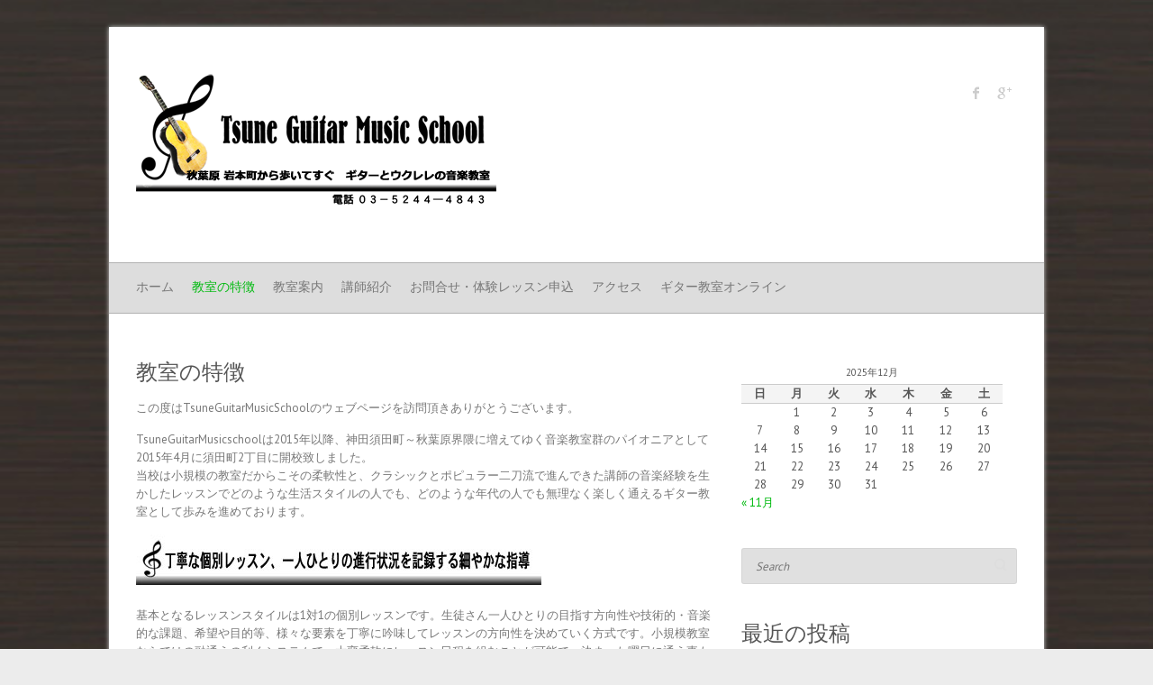

--- FILE ---
content_type: text/html; charset=UTF-8
request_url: https://www.tsunemusic.com/about1/
body_size: 61738
content:

<!DOCTYPE html>
<html lang="ja">
<head>

		<meta charset="UTF-8" />
	<meta name="viewport" content="width=device-width">
	<link rel="profile" href="http://gmpg.org/xfn/11" />
	<link rel="pingback" href="https://www.tsunemusic.com/xmlrpc.php" />	
<meta name='robots' content='index, follow, max-image-preview:large, max-snippet:-1, max-video-preview:-1' />
	<style>img:is([sizes="auto" i], [sizes^="auto," i]) { contain-intrinsic-size: 3000px 1500px }</style>
	
	<!-- This site is optimized with the Yoast SEO plugin v26.4 - https://yoast.com/wordpress/plugins/seo/ -->
	<title>教室の特徴 - 秋葉原・岩本町のギター教室 -TsuneGuitarMusicSchool</title>
	<meta name="description" content="都営新宿線,岩本町から徒歩１分,JR＆日比谷線,秋葉原から徒歩５分のギター教室Tsune Guitar Music Schoolより、教室の特徴のご案内です。レッスンや教室設備の特長や、当教室でどのように音楽を学んでいけるのか等を代表講師からのご挨拶を兼ねてご案内しております。" />
	<link rel="canonical" href="https://www.tsunemusic.com/about1/" />
	<meta property="og:locale" content="ja_JP" />
	<meta property="og:type" content="article" />
	<meta property="og:title" content="教室の特徴 - 秋葉原・岩本町のギター教室 -TsuneGuitarMusicSchool" />
	<meta property="og:description" content="都営新宿線,岩本町から徒歩１分,JR＆日比谷線,秋葉原から徒歩５分のギター教室Tsune Guitar Music Schoolより、教室の特徴のご案内です。レッスンや教室設備の特長や、当教室でどのように音楽を学んでいけるのか等を代表講師からのご挨拶を兼ねてご案内しております。" />
	<meta property="og:url" content="https://www.tsunemusic.com/about1/" />
	<meta property="og:site_name" content="秋葉原・岩本町のギター教室 -TsuneGuitarMusicSchool" />
	<meta property="article:publisher" content="https://www.facebook.com/pages/Tsuneguitarmusicschool/347816335427815" />
	<meta property="article:modified_time" content="2025-06-26T06:43:52+00:00" />
	<meta property="og:image" content="https://www.tsunemusic.com/wp-content/uploads/2015/04/guitars1-e1432301142496.jpg" />
	<meta property="og:image:width" content="1201" />
	<meta property="og:image:height" content="822" />
	<meta property="og:image:type" content="image/jpeg" />
	<meta name="twitter:card" content="summary_large_image" />
	<meta name="twitter:label1" content="推定読み取り時間" />
	<meta name="twitter:data1" content="6分" />
	<script type="application/ld+json" class="yoast-schema-graph">{"@context":"https://schema.org","@graph":[{"@type":["WebPage","AboutPage"],"@id":"https://www.tsunemusic.com/about1/","url":"https://www.tsunemusic.com/about1/","name":"教室の特徴 - 秋葉原・岩本町のギター教室 -TsuneGuitarMusicSchool","isPartOf":{"@id":"https://www.tsunemusic.com/#website"},"primaryImageOfPage":{"@id":"https://www.tsunemusic.com/about1/#primaryimage"},"image":{"@id":"https://www.tsunemusic.com/about1/#primaryimage"},"thumbnailUrl":"https://www.tsunemusic.com/wp-content/uploads/2015/04/guitars1-e1432301142496.jpg","datePublished":"2015-04-05T15:40:37+00:00","dateModified":"2025-06-26T06:43:52+00:00","description":"都営新宿線,岩本町から徒歩１分,JR＆日比谷線,秋葉原から徒歩５分のギター教室Tsune Guitar Music Schoolより、教室の特徴のご案内です。レッスンや教室設備の特長や、当教室でどのように音楽を学んでいけるのか等を代表講師からのご挨拶を兼ねてご案内しております。","breadcrumb":{"@id":"https://www.tsunemusic.com/about1/#breadcrumb"},"inLanguage":"ja","potentialAction":[{"@type":"ReadAction","target":["https://www.tsunemusic.com/about1/"]}]},{"@type":"ImageObject","inLanguage":"ja","@id":"https://www.tsunemusic.com/about1/#primaryimage","url":"https://www.tsunemusic.com/wp-content/uploads/2015/04/guitars1-e1432301142496.jpg","contentUrl":"https://www.tsunemusic.com/wp-content/uploads/2015/04/guitars1-e1432301142496.jpg","width":1201,"height":822,"caption":"ギター教室"},{"@type":"BreadcrumbList","@id":"https://www.tsunemusic.com/about1/#breadcrumb","itemListElement":[{"@type":"ListItem","position":1,"name":"ホーム","item":"https://www.tsunemusic.com/"},{"@type":"ListItem","position":2,"name":"教室の特徴"}]},{"@type":"WebSite","@id":"https://www.tsunemusic.com/#website","url":"https://www.tsunemusic.com/","name":"秋葉原・岩本町のギター教室 -TsuneGuitarMusicSchool","description":"JR、日比谷線,秋葉原駅、新宿線、岩本町駅から歩いてすぐの好アクセス。何処よりも柔軟なスケジュールで通えます。オンラインレッスンにも対応。穏やかで丁寧なレッスンで楽しく学べるクラシック＆アコースティックギターを中心に学べるギター教室です。","publisher":{"@id":"https://www.tsunemusic.com/#organization"},"potentialAction":[{"@type":"SearchAction","target":{"@type":"EntryPoint","urlTemplate":"https://www.tsunemusic.com/?s={search_term_string}"},"query-input":{"@type":"PropertyValueSpecification","valueRequired":true,"valueName":"search_term_string"}}],"inLanguage":"ja"},{"@type":"Organization","@id":"https://www.tsunemusic.com/#organization","name":"秋葉原・岩本町のギター教室 -TsuneGuitarMusicSchool","url":"https://www.tsunemusic.com/","logo":{"@type":"ImageObject","inLanguage":"ja","@id":"https://www.tsunemusic.com/#/schema/logo/image/","url":"https://www.tsunemusic.com/wp-content/uploads/2017/11/siteicon.png","contentUrl":"https://www.tsunemusic.com/wp-content/uploads/2017/11/siteicon.png","width":600,"height":600,"caption":"秋葉原・岩本町のギター教室 -TsuneGuitarMusicSchool"},"image":{"@id":"https://www.tsunemusic.com/#/schema/logo/image/"},"sameAs":["https://www.facebook.com/pages/Tsuneguitarmusicschool/347816335427815"]}]}</script>
	<!-- / Yoast SEO plugin. -->


<link rel='dns-prefetch' href='//fonts.googleapis.com' />
<link rel="alternate" type="application/rss+xml" title="秋葉原・岩本町のギター教室 -TsuneGuitarMusicSchool &raquo; フィード" href="https://www.tsunemusic.com/feed/" />
<link rel="alternate" type="application/rss+xml" title="秋葉原・岩本町のギター教室 -TsuneGuitarMusicSchool &raquo; コメントフィード" href="https://www.tsunemusic.com/comments/feed/" />
<script type="text/javascript">
/* <![CDATA[ */
window._wpemojiSettings = {"baseUrl":"https:\/\/s.w.org\/images\/core\/emoji\/16.0.1\/72x72\/","ext":".png","svgUrl":"https:\/\/s.w.org\/images\/core\/emoji\/16.0.1\/svg\/","svgExt":".svg","source":{"concatemoji":"https:\/\/www.tsunemusic.com\/wp-includes\/js\/wp-emoji-release.min.js?ver=6.8.3"}};
/*! This file is auto-generated */
!function(s,n){var o,i,e;function c(e){try{var t={supportTests:e,timestamp:(new Date).valueOf()};sessionStorage.setItem(o,JSON.stringify(t))}catch(e){}}function p(e,t,n){e.clearRect(0,0,e.canvas.width,e.canvas.height),e.fillText(t,0,0);var t=new Uint32Array(e.getImageData(0,0,e.canvas.width,e.canvas.height).data),a=(e.clearRect(0,0,e.canvas.width,e.canvas.height),e.fillText(n,0,0),new Uint32Array(e.getImageData(0,0,e.canvas.width,e.canvas.height).data));return t.every(function(e,t){return e===a[t]})}function u(e,t){e.clearRect(0,0,e.canvas.width,e.canvas.height),e.fillText(t,0,0);for(var n=e.getImageData(16,16,1,1),a=0;a<n.data.length;a++)if(0!==n.data[a])return!1;return!0}function f(e,t,n,a){switch(t){case"flag":return n(e,"\ud83c\udff3\ufe0f\u200d\u26a7\ufe0f","\ud83c\udff3\ufe0f\u200b\u26a7\ufe0f")?!1:!n(e,"\ud83c\udde8\ud83c\uddf6","\ud83c\udde8\u200b\ud83c\uddf6")&&!n(e,"\ud83c\udff4\udb40\udc67\udb40\udc62\udb40\udc65\udb40\udc6e\udb40\udc67\udb40\udc7f","\ud83c\udff4\u200b\udb40\udc67\u200b\udb40\udc62\u200b\udb40\udc65\u200b\udb40\udc6e\u200b\udb40\udc67\u200b\udb40\udc7f");case"emoji":return!a(e,"\ud83e\udedf")}return!1}function g(e,t,n,a){var r="undefined"!=typeof WorkerGlobalScope&&self instanceof WorkerGlobalScope?new OffscreenCanvas(300,150):s.createElement("canvas"),o=r.getContext("2d",{willReadFrequently:!0}),i=(o.textBaseline="top",o.font="600 32px Arial",{});return e.forEach(function(e){i[e]=t(o,e,n,a)}),i}function t(e){var t=s.createElement("script");t.src=e,t.defer=!0,s.head.appendChild(t)}"undefined"!=typeof Promise&&(o="wpEmojiSettingsSupports",i=["flag","emoji"],n.supports={everything:!0,everythingExceptFlag:!0},e=new Promise(function(e){s.addEventListener("DOMContentLoaded",e,{once:!0})}),new Promise(function(t){var n=function(){try{var e=JSON.parse(sessionStorage.getItem(o));if("object"==typeof e&&"number"==typeof e.timestamp&&(new Date).valueOf()<e.timestamp+604800&&"object"==typeof e.supportTests)return e.supportTests}catch(e){}return null}();if(!n){if("undefined"!=typeof Worker&&"undefined"!=typeof OffscreenCanvas&&"undefined"!=typeof URL&&URL.createObjectURL&&"undefined"!=typeof Blob)try{var e="postMessage("+g.toString()+"("+[JSON.stringify(i),f.toString(),p.toString(),u.toString()].join(",")+"));",a=new Blob([e],{type:"text/javascript"}),r=new Worker(URL.createObjectURL(a),{name:"wpTestEmojiSupports"});return void(r.onmessage=function(e){c(n=e.data),r.terminate(),t(n)})}catch(e){}c(n=g(i,f,p,u))}t(n)}).then(function(e){for(var t in e)n.supports[t]=e[t],n.supports.everything=n.supports.everything&&n.supports[t],"flag"!==t&&(n.supports.everythingExceptFlag=n.supports.everythingExceptFlag&&n.supports[t]);n.supports.everythingExceptFlag=n.supports.everythingExceptFlag&&!n.supports.flag,n.DOMReady=!1,n.readyCallback=function(){n.DOMReady=!0}}).then(function(){return e}).then(function(){var e;n.supports.everything||(n.readyCallback(),(e=n.source||{}).concatemoji?t(e.concatemoji):e.wpemoji&&e.twemoji&&(t(e.twemoji),t(e.wpemoji)))}))}((window,document),window._wpemojiSettings);
/* ]]> */
</script>
<style id='wp-emoji-styles-inline-css' type='text/css'>

	img.wp-smiley, img.emoji {
		display: inline !important;
		border: none !important;
		box-shadow: none !important;
		height: 1em !important;
		width: 1em !important;
		margin: 0 0.07em !important;
		vertical-align: -0.1em !important;
		background: none !important;
		padding: 0 !important;
	}
</style>
<link rel='stylesheet' id='wp-block-library-css' href='https://www.tsunemusic.com/wp-includes/css/dist/block-library/style.min.css?ver=6.8.3' type='text/css' media='all' />
<style id='classic-theme-styles-inline-css' type='text/css'>
/*! This file is auto-generated */
.wp-block-button__link{color:#fff;background-color:#32373c;border-radius:9999px;box-shadow:none;text-decoration:none;padding:calc(.667em + 2px) calc(1.333em + 2px);font-size:1.125em}.wp-block-file__button{background:#32373c;color:#fff;text-decoration:none}
</style>
<style id='global-styles-inline-css' type='text/css'>
:root{--wp--preset--aspect-ratio--square: 1;--wp--preset--aspect-ratio--4-3: 4/3;--wp--preset--aspect-ratio--3-4: 3/4;--wp--preset--aspect-ratio--3-2: 3/2;--wp--preset--aspect-ratio--2-3: 2/3;--wp--preset--aspect-ratio--16-9: 16/9;--wp--preset--aspect-ratio--9-16: 9/16;--wp--preset--color--black: #000000;--wp--preset--color--cyan-bluish-gray: #abb8c3;--wp--preset--color--white: #ffffff;--wp--preset--color--pale-pink: #f78da7;--wp--preset--color--vivid-red: #cf2e2e;--wp--preset--color--luminous-vivid-orange: #ff6900;--wp--preset--color--luminous-vivid-amber: #fcb900;--wp--preset--color--light-green-cyan: #7bdcb5;--wp--preset--color--vivid-green-cyan: #00d084;--wp--preset--color--pale-cyan-blue: #8ed1fc;--wp--preset--color--vivid-cyan-blue: #0693e3;--wp--preset--color--vivid-purple: #9b51e0;--wp--preset--gradient--vivid-cyan-blue-to-vivid-purple: linear-gradient(135deg,rgba(6,147,227,1) 0%,rgb(155,81,224) 100%);--wp--preset--gradient--light-green-cyan-to-vivid-green-cyan: linear-gradient(135deg,rgb(122,220,180) 0%,rgb(0,208,130) 100%);--wp--preset--gradient--luminous-vivid-amber-to-luminous-vivid-orange: linear-gradient(135deg,rgba(252,185,0,1) 0%,rgba(255,105,0,1) 100%);--wp--preset--gradient--luminous-vivid-orange-to-vivid-red: linear-gradient(135deg,rgba(255,105,0,1) 0%,rgb(207,46,46) 100%);--wp--preset--gradient--very-light-gray-to-cyan-bluish-gray: linear-gradient(135deg,rgb(238,238,238) 0%,rgb(169,184,195) 100%);--wp--preset--gradient--cool-to-warm-spectrum: linear-gradient(135deg,rgb(74,234,220) 0%,rgb(151,120,209) 20%,rgb(207,42,186) 40%,rgb(238,44,130) 60%,rgb(251,105,98) 80%,rgb(254,248,76) 100%);--wp--preset--gradient--blush-light-purple: linear-gradient(135deg,rgb(255,206,236) 0%,rgb(152,150,240) 100%);--wp--preset--gradient--blush-bordeaux: linear-gradient(135deg,rgb(254,205,165) 0%,rgb(254,45,45) 50%,rgb(107,0,62) 100%);--wp--preset--gradient--luminous-dusk: linear-gradient(135deg,rgb(255,203,112) 0%,rgb(199,81,192) 50%,rgb(65,88,208) 100%);--wp--preset--gradient--pale-ocean: linear-gradient(135deg,rgb(255,245,203) 0%,rgb(182,227,212) 50%,rgb(51,167,181) 100%);--wp--preset--gradient--electric-grass: linear-gradient(135deg,rgb(202,248,128) 0%,rgb(113,206,126) 100%);--wp--preset--gradient--midnight: linear-gradient(135deg,rgb(2,3,129) 0%,rgb(40,116,252) 100%);--wp--preset--font-size--small: 13px;--wp--preset--font-size--medium: 20px;--wp--preset--font-size--large: 36px;--wp--preset--font-size--x-large: 42px;--wp--preset--spacing--20: 0.44rem;--wp--preset--spacing--30: 0.67rem;--wp--preset--spacing--40: 1rem;--wp--preset--spacing--50: 1.5rem;--wp--preset--spacing--60: 2.25rem;--wp--preset--spacing--70: 3.38rem;--wp--preset--spacing--80: 5.06rem;--wp--preset--shadow--natural: 6px 6px 9px rgba(0, 0, 0, 0.2);--wp--preset--shadow--deep: 12px 12px 50px rgba(0, 0, 0, 0.4);--wp--preset--shadow--sharp: 6px 6px 0px rgba(0, 0, 0, 0.2);--wp--preset--shadow--outlined: 6px 6px 0px -3px rgba(255, 255, 255, 1), 6px 6px rgba(0, 0, 0, 1);--wp--preset--shadow--crisp: 6px 6px 0px rgba(0, 0, 0, 1);}:where(.is-layout-flex){gap: 0.5em;}:where(.is-layout-grid){gap: 0.5em;}body .is-layout-flex{display: flex;}.is-layout-flex{flex-wrap: wrap;align-items: center;}.is-layout-flex > :is(*, div){margin: 0;}body .is-layout-grid{display: grid;}.is-layout-grid > :is(*, div){margin: 0;}:where(.wp-block-columns.is-layout-flex){gap: 2em;}:where(.wp-block-columns.is-layout-grid){gap: 2em;}:where(.wp-block-post-template.is-layout-flex){gap: 1.25em;}:where(.wp-block-post-template.is-layout-grid){gap: 1.25em;}.has-black-color{color: var(--wp--preset--color--black) !important;}.has-cyan-bluish-gray-color{color: var(--wp--preset--color--cyan-bluish-gray) !important;}.has-white-color{color: var(--wp--preset--color--white) !important;}.has-pale-pink-color{color: var(--wp--preset--color--pale-pink) !important;}.has-vivid-red-color{color: var(--wp--preset--color--vivid-red) !important;}.has-luminous-vivid-orange-color{color: var(--wp--preset--color--luminous-vivid-orange) !important;}.has-luminous-vivid-amber-color{color: var(--wp--preset--color--luminous-vivid-amber) !important;}.has-light-green-cyan-color{color: var(--wp--preset--color--light-green-cyan) !important;}.has-vivid-green-cyan-color{color: var(--wp--preset--color--vivid-green-cyan) !important;}.has-pale-cyan-blue-color{color: var(--wp--preset--color--pale-cyan-blue) !important;}.has-vivid-cyan-blue-color{color: var(--wp--preset--color--vivid-cyan-blue) !important;}.has-vivid-purple-color{color: var(--wp--preset--color--vivid-purple) !important;}.has-black-background-color{background-color: var(--wp--preset--color--black) !important;}.has-cyan-bluish-gray-background-color{background-color: var(--wp--preset--color--cyan-bluish-gray) !important;}.has-white-background-color{background-color: var(--wp--preset--color--white) !important;}.has-pale-pink-background-color{background-color: var(--wp--preset--color--pale-pink) !important;}.has-vivid-red-background-color{background-color: var(--wp--preset--color--vivid-red) !important;}.has-luminous-vivid-orange-background-color{background-color: var(--wp--preset--color--luminous-vivid-orange) !important;}.has-luminous-vivid-amber-background-color{background-color: var(--wp--preset--color--luminous-vivid-amber) !important;}.has-light-green-cyan-background-color{background-color: var(--wp--preset--color--light-green-cyan) !important;}.has-vivid-green-cyan-background-color{background-color: var(--wp--preset--color--vivid-green-cyan) !important;}.has-pale-cyan-blue-background-color{background-color: var(--wp--preset--color--pale-cyan-blue) !important;}.has-vivid-cyan-blue-background-color{background-color: var(--wp--preset--color--vivid-cyan-blue) !important;}.has-vivid-purple-background-color{background-color: var(--wp--preset--color--vivid-purple) !important;}.has-black-border-color{border-color: var(--wp--preset--color--black) !important;}.has-cyan-bluish-gray-border-color{border-color: var(--wp--preset--color--cyan-bluish-gray) !important;}.has-white-border-color{border-color: var(--wp--preset--color--white) !important;}.has-pale-pink-border-color{border-color: var(--wp--preset--color--pale-pink) !important;}.has-vivid-red-border-color{border-color: var(--wp--preset--color--vivid-red) !important;}.has-luminous-vivid-orange-border-color{border-color: var(--wp--preset--color--luminous-vivid-orange) !important;}.has-luminous-vivid-amber-border-color{border-color: var(--wp--preset--color--luminous-vivid-amber) !important;}.has-light-green-cyan-border-color{border-color: var(--wp--preset--color--light-green-cyan) !important;}.has-vivid-green-cyan-border-color{border-color: var(--wp--preset--color--vivid-green-cyan) !important;}.has-pale-cyan-blue-border-color{border-color: var(--wp--preset--color--pale-cyan-blue) !important;}.has-vivid-cyan-blue-border-color{border-color: var(--wp--preset--color--vivid-cyan-blue) !important;}.has-vivid-purple-border-color{border-color: var(--wp--preset--color--vivid-purple) !important;}.has-vivid-cyan-blue-to-vivid-purple-gradient-background{background: var(--wp--preset--gradient--vivid-cyan-blue-to-vivid-purple) !important;}.has-light-green-cyan-to-vivid-green-cyan-gradient-background{background: var(--wp--preset--gradient--light-green-cyan-to-vivid-green-cyan) !important;}.has-luminous-vivid-amber-to-luminous-vivid-orange-gradient-background{background: var(--wp--preset--gradient--luminous-vivid-amber-to-luminous-vivid-orange) !important;}.has-luminous-vivid-orange-to-vivid-red-gradient-background{background: var(--wp--preset--gradient--luminous-vivid-orange-to-vivid-red) !important;}.has-very-light-gray-to-cyan-bluish-gray-gradient-background{background: var(--wp--preset--gradient--very-light-gray-to-cyan-bluish-gray) !important;}.has-cool-to-warm-spectrum-gradient-background{background: var(--wp--preset--gradient--cool-to-warm-spectrum) !important;}.has-blush-light-purple-gradient-background{background: var(--wp--preset--gradient--blush-light-purple) !important;}.has-blush-bordeaux-gradient-background{background: var(--wp--preset--gradient--blush-bordeaux) !important;}.has-luminous-dusk-gradient-background{background: var(--wp--preset--gradient--luminous-dusk) !important;}.has-pale-ocean-gradient-background{background: var(--wp--preset--gradient--pale-ocean) !important;}.has-electric-grass-gradient-background{background: var(--wp--preset--gradient--electric-grass) !important;}.has-midnight-gradient-background{background: var(--wp--preset--gradient--midnight) !important;}.has-small-font-size{font-size: var(--wp--preset--font-size--small) !important;}.has-medium-font-size{font-size: var(--wp--preset--font-size--medium) !important;}.has-large-font-size{font-size: var(--wp--preset--font-size--large) !important;}.has-x-large-font-size{font-size: var(--wp--preset--font-size--x-large) !important;}
:where(.wp-block-post-template.is-layout-flex){gap: 1.25em;}:where(.wp-block-post-template.is-layout-grid){gap: 1.25em;}
:where(.wp-block-columns.is-layout-flex){gap: 2em;}:where(.wp-block-columns.is-layout-grid){gap: 2em;}
:root :where(.wp-block-pullquote){font-size: 1.5em;line-height: 1.6;}
</style>
<link rel='stylesheet' id='font-awesome-css' href='https://www.tsunemusic.com/wp-content/plugins/arconix-shortcodes/includes/css/font-awesome.min.css?ver=4.6.3' type='text/css' media='all' />
<link rel='stylesheet' id='arconix-shortcodes-css' href='https://www.tsunemusic.com/wp-content/plugins/arconix-shortcodes/includes/css/arconix-shortcodes.min.css?ver=2.1.19' type='text/css' media='all' />
<link rel='stylesheet' id='bogo-css' href='https://www.tsunemusic.com/wp-content/plugins/bogo/includes/css/style.css?ver=3.9.0.1' type='text/css' media='all' />
<link rel='stylesheet' id='contact-form-7-css' href='https://www.tsunemusic.com/wp-content/plugins/contact-form-7/includes/css/styles.css?ver=6.1.3' type='text/css' media='all' />
<link rel='stylesheet' id='attitude_style-css' href='https://www.tsunemusic.com/wp-content/themes/attitude-pro/style.css?ver=6.8.3' type='text/css' media='all' />
<link rel='stylesheet' id='attitude-font-awesome-css' href='https://www.tsunemusic.com/wp-content/themes/attitude-pro/font-awesome/css/font-awesome.css?ver=6.8.3' type='text/css' media='all' />
<link crossorigin="anonymous" rel='stylesheet' id='attitude_google_font-css' href='//fonts.googleapis.com/css?family=PT+Sans%7CPhilosopher&#038;ver=6.8.3' type='text/css' media='all' />
<link rel='stylesheet' id='jquery_fancybox_style-css' href='https://www.tsunemusic.com/wp-content/themes/attitude-pro/library/css/jquery.fancybox-1.3.4.css?ver=6.8.3' type='text/css' media='all' />
<!--[if lt IE 9]>
<script type="text/javascript" src="https://www.tsunemusic.com/wp-content/themes/attitude-pro/library/js/html5.min.js?ver=3.7.3" id="html5-js"></script>
<![endif]-->
<script type="text/javascript" src="https://www.tsunemusic.com/wp-includes/js/jquery/jquery.min.js?ver=3.7.1" id="jquery-core-js"></script>
<script type="text/javascript" src="https://www.tsunemusic.com/wp-includes/js/jquery/jquery-migrate.min.js?ver=3.4.1" id="jquery-migrate-js"></script>
<script type="text/javascript" src="https://www.tsunemusic.com/wp-content/themes/attitude-pro/library/js/scripts.js?ver=6.8.3" id="attitude-scripts-js"></script>
<script type="text/javascript" src="https://www.tsunemusic.com/wp-content/themes/attitude-pro/library/js/backtotop.js?ver=6.8.3" id="backtotop-js"></script>
<script type="text/javascript" src="https://www.tsunemusic.com/wp-content/themes/attitude-pro/library/js/jquery.quicksand.js?ver=6.8.3" id="quicksand-js"></script>
<script type="text/javascript" src="https://www.tsunemusic.com/wp-content/themes/attitude-pro/library/js/jquery.easing.1.3.js?ver=6.8.3" id="easing-js"></script>
<link rel="https://api.w.org/" href="https://www.tsunemusic.com/wp-json/" /><link rel="alternate" title="JSON" type="application/json" href="https://www.tsunemusic.com/wp-json/wp/v2/pages/185" /><link rel="EditURI" type="application/rsd+xml" title="RSD" href="https://www.tsunemusic.com/xmlrpc.php?rsd" />
<link rel='shortlink' href='https://www.tsunemusic.com/?p=185' />
<link rel="alternate" title="oEmbed (JSON)" type="application/json+oembed" href="https://www.tsunemusic.com/wp-json/oembed/1.0/embed?url=https%3A%2F%2Fwww.tsunemusic.com%2Fabout1%2F" />
<link rel="alternate" title="oEmbed (XML)" type="text/xml+oembed" href="https://www.tsunemusic.com/wp-json/oembed/1.0/embed?url=https%3A%2F%2Fwww.tsunemusic.com%2Fabout1%2F&#038;format=xml" />
<!-- START LocalBusiness Schema by Lumiverse -->
<script type="application/ld+json">
{
  "@context": "https://schema.org",
  "@type": "LocalBusiness",
  "name": "秋葉原・岩本町のギター教室 -TsuneGuitarMusicSchool",
  "address": {
    "@type": "PostalAddress",
    "streetAddress": "神田須田町2-8",
    "addressLocality": "千代田区",
    "addressRegion": "東京都",
    "postalCode": "101-0041"
  },
  "image": "https://www.tsunemusic.com/wp-content/uploads/2019/10/logo2019.png",
  "telephone": "03-5244-4843",
  "url": "https://www.tsunemusic.com/"
}
</script>
<!-- END LocalBusiness Schema by Lumiverse -->
	<style type="text/css">
		/* Font Family */
								/* Font Size */
																									/* Site Title */
			#site-title a {
				color: #000000			}
																						/* Featured Title, Slogan and Promotional Bar */
				.featured-text .featured-title,
				#controllers a:hover,
				#controllers a.active
				{
					background: #009944;
					opacity:0.9;
					-moz-opacity: 0.9;
					filter:alpha(opacity=90);
				}
				#controllers a:hover,
				#controllers a.active {
					color: #009944;
				}
				.slogan-wrap, 
				.widget_promotional_bar .promotional_bar_content { 
					background-color: #009944;
				}
				.slogan-wrap .view-work,
				.widget_promotional_bar .call-to-action {
					background: #ffffff;
					opacity:0.9;
					-moz-opacity: 0.9;
					filter:alpha(opacity=90);
				}
				.slogan-wrap .view-work:hover,
				.widget_promotional_bar .call-to-action:hover {
					opacity:10;
					-moz-opacity:10;
					filter:alpha(opacity=100);
					background: #ffffff;
				}
										/* Buttons, Custom Tag Cloud and Paginations */
				input[type="reset"],
				input[type="button"],
				input[type="submit"],
				input[type="reset"]:hover,
				input[type="button"]:hover,
				input[type="submit"]:hover,
				a.readmore,
				a.readmore:hover,
				.widget_custom-tagcloud a:hover,
				#wp_page_numbers ul li a:hover,
				#wp_page_numbers ul li.active_page a,
				.wp-pagenavi .current,
				.wp-pagenavi a:hover,
				ul.default-wp-page li a:hover,
				.pagination span,
				div.bbp-submit-wrapper button,
				.woocommerce #respond input#submit,
				.woocommerce a.button,
				.woocommerce button.button,
				.woocommerce input.button,
				.woocommerce #respond input#submit.alt,
				.woocommerce a.button.alt,
				.woocommerce button.button.alt,
				.woocommerce input.button.alt,
				.woocommerce-cart .wc-proceed-to-checkout a.checkout-button,
				.woocommerce input.button:disabled,
				.woocommerce input.button:disabled[disabled],
				.woocommerce input.button:disabled:hover,
				.woocommerce input.button:disabled[disabled]:hover,
				.woocommerce #respond input#submit:hover,
				.woocommerce a.button:hover,
				.woocommerce button.button:hover,
				.woocommerce input.button:hover,
				.woocommerce #respond input#submit.alt:hover,
				.woocommerce a.button.alt:hover,
				.woocommerce button.button.alt:hover,
				.woocommerce input.button.alt:hover,
				.woocommerce span.onsale,
				.woocommerce .widget_price_filter .ui-slider .ui-slider-range,
				.woocommerce .widget_price_filter .ui-slider .ui-slider-handle {
					background: #ff8300;
					border-color: rgba(0, 0, 0, 0.2);
				}
										/* links */
				a,
				#site-title a span,
				#site-title a:hover,
				#site-title a:focus,
				#site-title a:active,
				#access a:hover,
				#access ul li.current-menu-item a, 
				#access ul li.current_page_ancestor a,
				#access ul li.current-menu-ancestor a,
				#access ul li.current_page_item a,
				#access ul li:hover > a,
				#access ul li ul li a:hover,
				#access ul li ul li:hover > a,
				#access ul li.current-menu-item ul li a:hover,
				#content ul a:hover,
				#content ol a:hover,
				#content .gal-filter li.active a,
				.entry-title a:hover,
				.entry-title a:focus,
				.entry-title a:active,
				.entry-meta a:hover,
				.tags a:hover,
				.custom-gallery-title a:hover,
				.widget ul li a:hover,
				.widget-title a:hover,
				.widget_tag_cloud a:hover,
				#site-generator .copyright a:hover,
				.woocommerce .star-rating,
				.woocommerce .star-rating:before {
					color: #00ba0f;
				}
				#access ul li ul,
				blockquote {
					border-color: #00ba0f;
				}
															/* Form Input Fields */
			input,
			textarea,
			select,
			.woocommerce-page .select2-container--default .select2-selection--single,
			.widget_search input.s {
				border-color: rgba(0, 0, 0, 0.05);
				background-color: #e0e0e0;
			}
												/* Access */
			#access { 
				background-color: #dddddd;
				border-color: rgba(0, 0, 0, 0.2); 
			}
									/* Page Title, Paginations and Tag Cloud  */
			.widget_testimonial .testimonial-post,
			.page-title-wrap,
			#wp_page_numbers ul li a,
			.wp-pagenavi a,
			ul.default-wp-page li a,
			.pagination a:hover span,
			.widget_custom-tagcloud a  {
				background-color: #e5e5e5;
			   border-color: rgba(0, 0, 0, 0.2);
			}
			pre, code, kbd,
			blockquote {
				background-color: #e5e5e5;
			}
										/* Sticky Post  */
				.sticky { 
					background-color: #dddddd; 
				}
													/* Site Generator */
				#site-generator { 
											background-image: url("https://www.tsunemusic.com/wp-content/themes/attitude-pro/images/patterns/pattern-14.png");
										background-color: #ffffff;
					border-color: rgba(0, 0, 0, 0.2); 
				}
				</style>
<style type="text/css">.broken_link, a.broken_link {
	text-decoration: line-through;
}</style><style type="text/css" id="custom-background-css">
body.custom-background { background-image: url("https://www.tsunemusic.com/wp-content/uploads/2015/03/mokume2.jpg"); background-position: center center; background-size: cover; background-repeat: repeat; background-attachment: fixed; }
</style>
	<link rel="amphtml" href="https://www.tsunemusic.com/about1/?amp"><link rel="icon" href="https://www.tsunemusic.com/wp-content/uploads/2021/04/cropped-icon2021-32x32.png" sizes="32x32" />
<link rel="icon" href="https://www.tsunemusic.com/wp-content/uploads/2021/04/cropped-icon2021-192x192.png" sizes="192x192" />
<link rel="apple-touch-icon" href="https://www.tsunemusic.com/wp-content/uploads/2021/04/cropped-icon2021-180x180.png" />
<meta name="msapplication-TileImage" content="https://www.tsunemusic.com/wp-content/uploads/2021/04/cropped-icon2021-270x270.png" />

</head>

<body class="wp-singular page-template-default page page-id-185 page-parent custom-background wp-theme-attitude-pro ja ">
	
	<div class="wrapper">
				<header id="branding" >
				
	<div class="container clearfix">
		<div class="hgroup-wrap clearfix">
			<section class="hgroup-right">
			
			<div class="social-profiles clearfix">
				<ul><li class="facebook"><a href="https://www.facebook.com/Tsuneguitarmusicschool/" title="秋葉原・岩本町のギター教室 -TsuneGuitarMusicSchool on Facebook" target="_blank">秋葉原・岩本町のギター教室 -TsuneGuitarMusicSchool Facebook</a></li><li class="google-plus"><a href="https://plus.google.com/u/0/115306740704751113957/" title="秋葉原・岩本町のギター教室 -TsuneGuitarMusicSchool on Google Plus" target="_blank">秋葉原・岩本町のギター教室 -TsuneGuitarMusicSchool Google Plus</a></li>
			</ul>
			</div><!-- .social-profiles -->				<button class="menu-toggle">Responsive Menu</button>
			</section><!-- .hgroup-right -->	
				<div id="site-logo" class="clearfix">
																			<h2 id="site-title"> 
								<a href="https://www.tsunemusic.com/" title="秋葉原・岩本町のギター教室 -TsuneGuitarMusicSchool" rel="home">
									<img src="https://www.tsunemusic.com/wp-content/uploads/2019/10/logo2019.png" alt="秋葉原・岩本町のギター教室 -TsuneGuitarMusicSchool">
								</a>
							</h2>
												
				</div><!-- #site-logo -->
			
		</div><!-- .hgroup-wrap -->
	</div><!-- .container -->	
		
	<nav id="access" class="clearfix">
					<div class="container clearfix"><ul class="root"><li id="menu-item-200" class="menu-item menu-item-type-custom menu-item-object-custom menu-item-home menu-item-200"><a href="https://www.tsunemusic.com/">ホーム</a></li>
<li id="menu-item-199" class="menu-item menu-item-type-custom menu-item-object-custom menu-item-home current-menu-ancestor current-menu-parent menu-item-has-children menu-item-199"><a href="https://www.tsunemusic.com/#">教室の特徴</a>
<ul class="sub-menu">
	<li id="menu-item-201" class="menu-item menu-item-type-post_type menu-item-object-page current-menu-item page_item page-item-185 current_page_item menu-item-201"><a href="https://www.tsunemusic.com/about1/" aria-current="page">教室の特徴</a></li>
	<li id="menu-item-1729" class="menu-item menu-item-type-post_type menu-item-object-page menu-item-1729"><a href="https://www.tsunemusic.com/about1/about2/">クラシックギターのメソード</a></li>
	<li id="menu-item-1734" class="menu-item menu-item-type-post_type menu-item-object-page menu-item-1734"><a href="https://www.tsunemusic.com/about1/about3/">多様な楽譜サポート</a></li>
</ul>
</li>
<li id="menu-item-143" class="menu-item menu-item-type-custom menu-item-object-custom menu-item-home menu-item-has-children menu-item-143"><a href="https://www.tsunemusic.com/#">教室案内</a>
<ul class="sub-menu">
	<li id="menu-item-1290" class="menu-item menu-item-type-post_type menu-item-object-page menu-item-1290"><a href="https://www.tsunemusic.com/schoolinfo/">コース案内</a></li>
	<li id="menu-item-95" class="menu-item menu-item-type-post_type menu-item-object-page menu-item-95"><a href="https://www.tsunemusic.com/system/">お月謝の支払い方法、入会や退会等について</a></li>
	<li id="menu-item-420" class="menu-item menu-item-type-post_type menu-item-object-page menu-item-420"><a href="https://www.tsunemusic.com/about1/kyouhon/">テキストについて</a></li>
	<li id="menu-item-612" class="menu-item menu-item-type-post_type menu-item-object-page menu-item-612"><a href="https://www.tsunemusic.com/questions/">Q&#038;A　教室や楽器について</a></li>
</ul>
</li>
<li id="menu-item-172" class="menu-item menu-item-type-custom menu-item-object-custom menu-item-home menu-item-has-children menu-item-172"><a href="https://www.tsunemusic.com/#">講師紹介</a>
<ul class="sub-menu">
	<li id="menu-item-171" class="menu-item menu-item-type-post_type menu-item-object-page menu-item-171"><a href="https://www.tsunemusic.com/teachers/">講師紹介</a></li>
</ul>
</li>
<li id="menu-item-144" class="menu-item menu-item-type-custom menu-item-object-custom menu-item-home menu-item-has-children menu-item-144"><a href="https://www.tsunemusic.com/#">お問合せ・体験レッスン申込</a>
<ul class="sub-menu">
	<li id="menu-item-141" class="menu-item menu-item-type-post_type menu-item-object-page menu-item-141"><a href="https://www.tsunemusic.com/triallesson02/">体験レッスン予約</a></li>
	<li id="menu-item-99" class="menu-item menu-item-type-post_type menu-item-object-page menu-item-99"><a href="https://www.tsunemusic.com/otoiawase/">お問合せ・レッスン申込</a></li>
</ul>
</li>
<li id="menu-item-112" class="menu-item menu-item-type-post_type menu-item-object-page menu-item-112"><a href="https://www.tsunemusic.com/accesmap/">アクセス</a></li>
<li id="menu-item-1923" class="menu-item menu-item-type-custom menu-item-object-custom menu-item-home menu-item-has-children menu-item-1923"><a href="https://www.tsunemusic.com/#">ギター教室オンライン</a>
<ul class="sub-menu">
	<li id="menu-item-2457" class="menu-item menu-item-type-post_type menu-item-object-page menu-item-2457"><a href="https://www.tsunemusic.com/schoolinfo/skypelesson/">オンラインレッスンコース</a></li>
	<li id="menu-item-33" class="menu-item menu-item-type-taxonomy menu-item-object-category menu-item-33"><a href="https://www.tsunemusic.com/category/onepoint/">ワンポイント講座</a></li>
	<li id="menu-item-1956" class="menu-item menu-item-type-post_type menu-item-object-page menu-item-1956"><a href="https://www.tsunemusic.com/contents-free/">無料PDF楽譜＆練習素材</a></li>
</ul>
</li>
</ul></div><!-- .container -->
					</nav><!-- #access --> 		
				</header>
		
				<div id="main" class="container clearfix">

<div id="container">
	

<div id="primary">
   <div id="content">	<section id="post-185" class="post-185 page type-page status-publish has-post-thumbnail hentry ja">
		<article>

			
							<header class="entry-header">
	    			<h1 class="entry-title">
	    				教室の特徴	    			</h1><!-- .entry-title -->
	  			</header>
  					


  			
  			
  			<div class="entry-content clearfix">
    			
<div class="wp-block-columns is-layout-flex wp-container-core-columns-is-layout-9d6595d7 wp-block-columns-is-layout-flex">
<div class="wp-block-column is-layout-flow wp-block-column-is-layout-flow" style="flex-basis:100%">
<p>この度はTsuneGuitarMusicSchoolのウェブページを訪問頂きありがとうございます。</p>
<p>TsuneGuitarMusicschoolは2015年以降、神田須田町～秋葉原界隈に増えてゆく音楽教室群のパイオニアとして2015年4月に須田町2丁目に開校致しました。<br />当校は小規模の教室だからこその柔軟性と、クラシックとポピュラー二刀流で進んできた講師の音楽経験を生かしたレッスンでどのような生活スタイルの人でも、どのような年代の人でも無理なく楽しく通えるギター教室として歩みを進めております。</p>
<p><img decoding="async" class="alignleft size-full wp-image-191" src="https://www.tsunemusic.com/wp-content/uploads/2015/04/kobetumidasi1.jpg" alt="丁寧な個別レッスン、一人ひとりの進行状況を記録する細やかな指導" width="450" height="56" srcset="https://www.tsunemusic.com/wp-content/uploads/2015/04/kobetumidasi1.jpg 450w, https://www.tsunemusic.com/wp-content/uploads/2015/04/kobetumidasi1-300x37.jpg 300w" sizes="(max-width: 450px) 100vw, 450px" /></p>
<p><wbr /><br /><wbr /><br /><wbr /><br /><wbr /><br />基本となるレッスンスタイルは1対1の個別レッスンです。生徒さん一人ひとりの目指す方向性や技術的・音楽的な課題、希望や目的等、様々な要素を丁寧に吟味してレッスンの方向性を決めていく方式です。小規模教室ならではの融通うの利くシステムで、大変柔軟にレッスン日程を組むことが可能で、決まった曜日に通う事も月ごとに通える日を1コマずつ個別確保する事も出来ます。お仕事が忙しくても他にも熱中する事が沢山あっても、一人ひとりのペースで無理なく楽しくレッスンに来ていただければ自然と上達してゆく事が出来るでしょう。例えば「自分はとても不器用なのでどうしてもうまく行く気がしない！」という方でも、早ければ3ヶ月、遅くとも１年続けばご自分のペースがつかめてきて気付けば演奏能力もそれなりに身についていきます。</p>
<p><wbr /><br /><wbr /><br /><img decoding="async" class="alignleft size-full wp-image-188" src="https://www.tsunemusic.com/wp-content/uploads/2015/04/clapopmidasi2.jpg" alt="クラシックギターとポピュラー音楽、二つの観点から進めるレッスン" width="450" height="56" srcset="https://www.tsunemusic.com/wp-content/uploads/2015/04/clapopmidasi2.jpg 450w, https://www.tsunemusic.com/wp-content/uploads/2015/04/clapopmidasi2-300x37.jpg 300w" sizes="(max-width: 450px) 100vw, 450px" /></p>
<p><wbr /><br /><wbr /><br /><wbr /><br /><wbr /><br />代表講師はクラシックギターの専門家として長年活動してきましたが、同時に国内外のポピュラー音楽やアニメやゲーム等、ポピュラー文化にも造詣のある人物です。専門であるクラシックギターの奏法が学べる一方、真空管アンプを常設してエレキギターのレッスンにも対応。伝統を引き継いできたクラシック分野と、いま現在を生きる音楽であるポピュラー、二つの観点から生徒さん一人ひとりの音楽を見つけていくレッスンが当教室の強みです。伝統あるクラシック音楽の能力と幅広い音楽性で「どんな音楽にも対応する」をモットーにレッスンしています。</p>
<p><wbr /><br /><wbr /><br /><img decoding="async" class="alignleft size-full wp-image-189" src="https://www.tsunemusic.com/wp-content/uploads/2015/04/colabomidasi3.jpg" alt="アコースティックとデスクトップミュージックのコラボレーション" width="450" height="56" srcset="https://www.tsunemusic.com/wp-content/uploads/2015/04/colabomidasi3.jpg 450w, https://www.tsunemusic.com/wp-content/uploads/2015/04/colabomidasi3-300x37.jpg 300w" sizes="(max-width: 450px) 100vw, 450px" /></p>
<p><wbr /><br /><wbr /><br /><wbr /><br /><wbr /><br />当スクールはクラシックギター、アコースティックギターの専門スクールであると同時に、教室内にはDTM（デスクトップミュージック）を展開可能な設備を有しております。</p>
<p>DTMコースのレッスンでは勿論、クラシックやアコースティックの生徒さんにもそれらの設備を活用したレッスンを提供して参ります。具体的には、演奏の録音や編集、また講師のお手本やご自身の演奏の録音音源を練習の参考にする為にお持ち帰り頂く事も可能です（持参CD-R等無い場合はメディア代を別途頂きます）。作曲アレンジはもちろん、自前の録音や自作された楽曲のミックスやマスタリング等についてもお気軽にご相談下さい。</p>
<p><wbr /><img loading="lazy" decoding="async" class="aligncenter wp-image-2773 size-large" src="https://www.tsunemusic.com/wp-content/uploads/2021/09/20210920_165236-scaled-e1632145825851-1024x384.jpg" alt="" width="700" height="263" srcset="https://www.tsunemusic.com/wp-content/uploads/2021/09/20210920_165236-scaled-e1632145825851-1024x384.jpg 1024w, https://www.tsunemusic.com/wp-content/uploads/2021/09/20210920_165236-scaled-e1632145825851-300x112.jpg 300w, https://www.tsunemusic.com/wp-content/uploads/2021/09/20210920_165236-scaled-e1632145825851-768x288.jpg 768w, https://www.tsunemusic.com/wp-content/uploads/2021/09/20210920_165236-scaled-e1632145825851-1536x576.jpg 1536w, https://www.tsunemusic.com/wp-content/uploads/2021/09/20210920_165236-scaled-e1632145825851.jpg 1964w" sizes="auto, (max-width: 700px) 100vw, 700px" /><br /><wbr /><br /><img loading="lazy" decoding="async" class="alignleft size-full wp-image-190" src="https://www.tsunemusic.com/wp-content/uploads/2015/04/eventmidashi4.jpg" alt="発表会、定期的な教室内イベント、その他楽しいイベント積極募集" width="450" height="56" srcset="https://www.tsunemusic.com/wp-content/uploads/2015/04/eventmidashi4.jpg 450w, https://www.tsunemusic.com/wp-content/uploads/2015/04/eventmidashi4-300x37.jpg 300w" sizes="auto, (max-width: 450px) 100vw, 450px" /></p>
<p><wbr /><br /><wbr /><br /><wbr /><br /><wbr /><br />例えば仲間内でミニ発表会や本番前の練習等したいときは、お気軽に講師までご相談下さい。教室にて、あるいは近隣のサロンやライブスペースにてイベントを企画致します。人数がまとまればミニ発表会等は随時開催可能です。ギター弾語り大会、お花見、納涼会など・・・音楽に関係あっても無くても楽しいイベントは積極募集しています。</p>
<p><wbr /><br /><wbr /></p>
<p>当校は音楽を創り、楽しむ事を重視したスクールです。<br />言葉で会話するのと同じように生活の中で自由に音楽を奏でられるように・・・。<br />そんな想いでレッスンを進めて参ります。</p>
<p>音楽は読んで字の如く「楽しい」ものです。</p>
<p>音楽が皆さんの人生に彩りをもたらしてくれれば幸いです。</p>
<p>2015年　Tsune Guitar Music School代表<br />S-Hisatsune</p>
<p><wbr /><br /><wbr /><br />【当スクールの特長紹介】<br />教室の特長｜<a href="https://www.tsunemusic.com/about1/about2/">クラシックギターのメソード</a>｜<a href="https://www.tsunemusic.com/about1/about3/">多様な楽譜サポート</a></p>
<p><img loading="lazy" decoding="async" class="aligncenter size-large wp-image-446" src="https://www.tsunemusic.com/wp-content/uploads/2015/04/guitars1-1024x701.jpg" alt="ギター教室" width="700" height="479" /></p>
</div>
</div>
    			  			</div>

  			
<div id="comments" class="comments-area">

	
	
	
</div><!-- #comments .comments-area -->
		</article>
	</section>
</div><!-- #content --></div><!-- #primary -->


<div id="secondary">
	

<aside id="calendar-2" class="widget widget_calendar"><div id="calendar_wrap" class="calendar_wrap"><table id="wp-calendar" class="wp-calendar-table">
	<caption>2025年12月</caption>
	<thead>
	<tr>
		<th scope="col" aria-label="日曜日">日</th>
		<th scope="col" aria-label="月曜日">月</th>
		<th scope="col" aria-label="火曜日">火</th>
		<th scope="col" aria-label="水曜日">水</th>
		<th scope="col" aria-label="木曜日">木</th>
		<th scope="col" aria-label="金曜日">金</th>
		<th scope="col" aria-label="土曜日">土</th>
	</tr>
	</thead>
	<tbody>
	<tr>
		<td colspan="1" class="pad">&nbsp;</td><td>1</td><td>2</td><td>3</td><td>4</td><td>5</td><td>6</td>
	</tr>
	<tr>
		<td>7</td><td>8</td><td>9</td><td>10</td><td>11</td><td id="today">12</td><td>13</td>
	</tr>
	<tr>
		<td>14</td><td>15</td><td>16</td><td>17</td><td>18</td><td>19</td><td>20</td>
	</tr>
	<tr>
		<td>21</td><td>22</td><td>23</td><td>24</td><td>25</td><td>26</td><td>27</td>
	</tr>
	<tr>
		<td>28</td><td>29</td><td>30</td><td>31</td>
		<td class="pad" colspan="3">&nbsp;</td>
	</tr>
	</tbody>
	</table><nav aria-label="前と次の月" class="wp-calendar-nav">
		<span class="wp-calendar-nav-prev"><a href="https://www.tsunemusic.com/2025/11/">&laquo; 11月</a></span>
		<span class="pad">&nbsp;</span>
		<span class="wp-calendar-nav-next">&nbsp;</span>
	</nav></div></aside><aside id="search-2" class="widget widget_search">	<form action="https://www.tsunemusic.com/" class="searchform clearfix" method="get">
		<label class="assistive-text" for="s">Search</label>
		<input type="text" placeholder="Search" class="s field" name="s">
	</form><!-- .searchform -->
</aside>
		<aside id="recent-posts-2" class="widget widget_recent_entries">
		<h3 class="widget-title">最近の投稿</h3>
		<ul>
											<li>
					<a href="https://www.tsunemusic.com/t-lesson-info/">12月体験レッスン受付開始のお知らせ</a>
									</li>
											<li>
					<a href="https://www.tsunemusic.com/info240722/">2025年末の入会金無料キャンペーン開催！</a>
									</li>
											<li>
					<a href="https://www.tsunemusic.com/2025-07-15%ef%bd%9e%e5%b2%a9%e6%9c%ac%e7%94%ba%e9%a7%85a1%e5%87%ba%e5%8f%a3%e3%82%a8%e3%82%b9%e3%82%ab%e3%83%ac%e3%83%bc%e3%82%bf%e3%83%bc%e5%b7%a5%e4%ba%8b%e3%81%ab%e3%81%a4%e3%81%84%e3%81%a6/">2025/07/15～岩本町駅A1出口エスカレーター工事について</a>
									</li>
											<li>
					<a href="https://www.tsunemusic.com/info240523/">無料体験受付再開致しました</a>
									</li>
											<li>
					<a href="https://www.tsunemusic.com/info230904/">エレキギターコース＆制作スタジオ機能　強化中♪</a>
									</li>
					</ul>

		</aside><aside id="categories-2" class="widget widget_categories"><h3 class="widget-title">カテゴリー</h3>
			<ul>
					<li class="cat-item cat-item-4"><a href="https://www.tsunemusic.com/category/onepoint/">ワンポイント講座</a>
</li>
	<li class="cat-item cat-item-5"><a href="https://www.tsunemusic.com/category/news/">教室からのお知らせ</a>
</li>
	<li class="cat-item cat-item-2"><a href="https://www.tsunemusic.com/category/school/">教室案内</a>
</li>
	<li class="cat-item cat-item-1"><a href="https://www.tsunemusic.com/category/%e6%9c%aa%e5%88%86%e9%a1%9e%ef%bc%88%e4%bd%bf%e7%94%a8%e3%81%97%e3%81%be%e3%81%9b%e3%82%93%ef%bc%89/">未分類（使用しません）</a>
</li>
			</ul>

			</aside><aside id="archives-2" class="widget widget_archive"><h3 class="widget-title">アーカイブ</h3>
			<ul>
					<li><a href='https://www.tsunemusic.com/2025/11/'>2025年11月</a></li>
	<li><a href='https://www.tsunemusic.com/2025/07/'>2025年7月</a></li>
	<li><a href='https://www.tsunemusic.com/2024/07/'>2024年7月</a></li>
	<li><a href='https://www.tsunemusic.com/2023/09/'>2023年9月</a></li>
	<li><a href='https://www.tsunemusic.com/2023/05/'>2023年5月</a></li>
	<li><a href='https://www.tsunemusic.com/2023/04/'>2023年4月</a></li>
	<li><a href='https://www.tsunemusic.com/2023/01/'>2023年1月</a></li>
	<li><a href='https://www.tsunemusic.com/2022/11/'>2022年11月</a></li>
	<li><a href='https://www.tsunemusic.com/2022/10/'>2022年10月</a></li>
	<li><a href='https://www.tsunemusic.com/2022/07/'>2022年7月</a></li>
	<li><a href='https://www.tsunemusic.com/2022/04/'>2022年4月</a></li>
	<li><a href='https://www.tsunemusic.com/2022/03/'>2022年3月</a></li>
	<li><a href='https://www.tsunemusic.com/2022/02/'>2022年2月</a></li>
	<li><a href='https://www.tsunemusic.com/2022/01/'>2022年1月</a></li>
	<li><a href='https://www.tsunemusic.com/2021/11/'>2021年11月</a></li>
	<li><a href='https://www.tsunemusic.com/2021/10/'>2021年10月</a></li>
	<li><a href='https://www.tsunemusic.com/2021/07/'>2021年7月</a></li>
	<li><a href='https://www.tsunemusic.com/2021/04/'>2021年4月</a></li>
	<li><a href='https://www.tsunemusic.com/2021/03/'>2021年3月</a></li>
	<li><a href='https://www.tsunemusic.com/2021/02/'>2021年2月</a></li>
	<li><a href='https://www.tsunemusic.com/2021/01/'>2021年1月</a></li>
	<li><a href='https://www.tsunemusic.com/2020/12/'>2020年12月</a></li>
	<li><a href='https://www.tsunemusic.com/2020/11/'>2020年11月</a></li>
	<li><a href='https://www.tsunemusic.com/2020/09/'>2020年9月</a></li>
	<li><a href='https://www.tsunemusic.com/2020/07/'>2020年7月</a></li>
	<li><a href='https://www.tsunemusic.com/2020/06/'>2020年6月</a></li>
	<li><a href='https://www.tsunemusic.com/2020/03/'>2020年3月</a></li>
	<li><a href='https://www.tsunemusic.com/2020/02/'>2020年2月</a></li>
	<li><a href='https://www.tsunemusic.com/2020/01/'>2020年1月</a></li>
	<li><a href='https://www.tsunemusic.com/2019/12/'>2019年12月</a></li>
	<li><a href='https://www.tsunemusic.com/2019/11/'>2019年11月</a></li>
	<li><a href='https://www.tsunemusic.com/2019/10/'>2019年10月</a></li>
	<li><a href='https://www.tsunemusic.com/2019/08/'>2019年8月</a></li>
	<li><a href='https://www.tsunemusic.com/2019/06/'>2019年6月</a></li>
	<li><a href='https://www.tsunemusic.com/2019/05/'>2019年5月</a></li>
	<li><a href='https://www.tsunemusic.com/2019/02/'>2019年2月</a></li>
	<li><a href='https://www.tsunemusic.com/2018/12/'>2018年12月</a></li>
	<li><a href='https://www.tsunemusic.com/2018/11/'>2018年11月</a></li>
	<li><a href='https://www.tsunemusic.com/2018/10/'>2018年10月</a></li>
	<li><a href='https://www.tsunemusic.com/2018/09/'>2018年9月</a></li>
	<li><a href='https://www.tsunemusic.com/2018/08/'>2018年8月</a></li>
	<li><a href='https://www.tsunemusic.com/2018/06/'>2018年6月</a></li>
	<li><a href='https://www.tsunemusic.com/2018/05/'>2018年5月</a></li>
	<li><a href='https://www.tsunemusic.com/2018/04/'>2018年4月</a></li>
	<li><a href='https://www.tsunemusic.com/2018/03/'>2018年3月</a></li>
	<li><a href='https://www.tsunemusic.com/2018/02/'>2018年2月</a></li>
	<li><a href='https://www.tsunemusic.com/2018/01/'>2018年1月</a></li>
	<li><a href='https://www.tsunemusic.com/2017/12/'>2017年12月</a></li>
	<li><a href='https://www.tsunemusic.com/2017/11/'>2017年11月</a></li>
	<li><a href='https://www.tsunemusic.com/2017/10/'>2017年10月</a></li>
	<li><a href='https://www.tsunemusic.com/2017/08/'>2017年8月</a></li>
	<li><a href='https://www.tsunemusic.com/2017/07/'>2017年7月</a></li>
	<li><a href='https://www.tsunemusic.com/2017/05/'>2017年5月</a></li>
	<li><a href='https://www.tsunemusic.com/2017/04/'>2017年4月</a></li>
	<li><a href='https://www.tsunemusic.com/2017/03/'>2017年3月</a></li>
	<li><a href='https://www.tsunemusic.com/2017/02/'>2017年2月</a></li>
	<li><a href='https://www.tsunemusic.com/2017/01/'>2017年1月</a></li>
	<li><a href='https://www.tsunemusic.com/2016/12/'>2016年12月</a></li>
	<li><a href='https://www.tsunemusic.com/2016/09/'>2016年9月</a></li>
	<li><a href='https://www.tsunemusic.com/2016/08/'>2016年8月</a></li>
	<li><a href='https://www.tsunemusic.com/2016/06/'>2016年6月</a></li>
	<li><a href='https://www.tsunemusic.com/2016/05/'>2016年5月</a></li>
	<li><a href='https://www.tsunemusic.com/2016/04/'>2016年4月</a></li>
	<li><a href='https://www.tsunemusic.com/2016/03/'>2016年3月</a></li>
	<li><a href='https://www.tsunemusic.com/2016/02/'>2016年2月</a></li>
	<li><a href='https://www.tsunemusic.com/2016/01/'>2016年1月</a></li>
	<li><a href='https://www.tsunemusic.com/2015/12/'>2015年12月</a></li>
	<li><a href='https://www.tsunemusic.com/2015/11/'>2015年11月</a></li>
	<li><a href='https://www.tsunemusic.com/2015/10/'>2015年10月</a></li>
	<li><a href='https://www.tsunemusic.com/2015/09/'>2015年9月</a></li>
	<li><a href='https://www.tsunemusic.com/2015/08/'>2015年8月</a></li>
	<li><a href='https://www.tsunemusic.com/2015/07/'>2015年7月</a></li>
	<li><a href='https://www.tsunemusic.com/2015/06/'>2015年6月</a></li>
	<li><a href='https://www.tsunemusic.com/2015/05/'>2015年5月</a></li>
	<li><a href='https://www.tsunemusic.com/2015/04/'>2015年4月</a></li>
	<li><a href='https://www.tsunemusic.com/2015/03/'>2015年3月</a></li>
			</ul>

			</aside>
</div><!-- #secondary --></div><!-- #container -->


	   </div><!-- #main -->

	   
	   	
	   
	   <footer id="colophon" class="clearfix">
			

		<div class="widget-wrap">
			<div class="container">
				<div class="widget-area clearfix">
					<div class="one-third">
						<aside id="attitude_promobox_widget-2" class="widget widget_promotional_bar">		<div class="promotional_bar_content"  style="background-image:url('https://www.tsunemusic.com/wp-content/uploads/2015/05/P1010858.jpg');"  >
		<div class="promotional-text">初心者さん大歓迎♪ <span> ご年配の方の趣味からお子様の音楽教育まで、どなたでもお気軽にお越しください♪ </span> </div><!-- .promotional-text --> <a class="call-to-action" href="https://www.tsunemusic.com/triallesson02/" title="無料体験レッスン申込♪">無料体験レッスン申込♪</a>
		</div><!-- .promotional_bar_content -->
		</aside>					</div><!-- .one-third -->

					<div class="one-third">
						<aside id="custom_html-3" class="widget_text widget widget_custom_html"><div class="textwidget custom-html-widget"><div id="fb-root"></div>
<script>(function(d, s, id) {
  var js, fjs = d.getElementsByTagName(s)[0];
  if (d.getElementById(id)) return;
  js = d.createElement(s); js.id = id;
  js.src = "//connect.facebook.net/ja_JP/sdk.js#xfbml=1&version=v2.10";
  fjs.parentNode.insertBefore(js, fjs);
}(document, 'script', 'facebook-jssdk'));</script>
<div class="fb-page" data-href="https://www.facebook.com/Tsuneguitarmusicschool/" data-tabs="timeline" data-width="300" data-height="450" data-small-header="false" data-adapt-container-width="true" data-hide-cover="false" data-show-facepile="true">
<blockquote class="fb-xfbml-parse-ignore" cite="https://www.facebook.com/Tsuneguitarmusicschool/"><a href="https://www.facebook.com/Tsuneguitarmusicschool/">Tsuneギター音楽教室</a></blockquote>
</div></div></aside><aside id="text-3" class="widget widget_text">			<div class="textwidget"><p style="text-align: center;" data-mce-style="text-align: center;"><a href="http://www.tsunemusic.com/otoiawase/" data-mce-href="http://www.tsunemusic.com/otoiawase/">お問合わせ</a><br /><a href="http://www.tsunemusic.com/about1/privacypolicy/" data-mce-href="http://www.tsunemusic.com/about1/privacypolicy/">プライバシーポリシー</a><br />当サイト内の文章、画像、動画、音声等の無断転載を禁じます。</p>
</div>
		</aside>					</div><!-- .one-third -->

					<div class="one-third">
						<aside id="media_image-2" class="widget widget_media_image"><img width="300" height="250" src="https://www.tsunemusic.com/wp-content/uploads/2025/01/202510000-300x250.jpg" class="image wp-image-3199  attachment-medium size-medium" alt="" style="max-width: 100%; height: auto;" decoding="async" loading="lazy" srcset="https://www.tsunemusic.com/wp-content/uploads/2025/01/202510000-300x250.jpg 300w, https://www.tsunemusic.com/wp-content/uploads/2025/01/202510000.jpg 600w" sizes="auto, (max-width: 300px) 100vw, 300px" /></aside><aside id="media_image-3" class="widget widget_media_image"><img width="300" height="424" src="https://www.tsunemusic.com/wp-content/uploads/2020/09/rainbow-1-724x1024.jpg" class="image wp-image-2419  attachment-300x424 size-300x424" alt="" style="max-width: 100%; height: auto;" decoding="async" loading="lazy" srcset="https://www.tsunemusic.com/wp-content/uploads/2020/09/rainbow-1-724x1024.jpg 724w, https://www.tsunemusic.com/wp-content/uploads/2020/09/rainbow-1-212x300.jpg 212w, https://www.tsunemusic.com/wp-content/uploads/2020/09/rainbow-1-768x1086.jpg 768w, https://www.tsunemusic.com/wp-content/uploads/2020/09/rainbow-1.jpg 900w" sizes="auto, (max-width: 300px) 100vw, 300px" /></aside>					</div><!-- .one-third -->	
				</div><!-- .widget-area -->
			</div><!-- .container -->
		</div><!-- .widget-wrap -->
		
<div id="site-generator"  class="clearfix">
				<div class="container">
			<div class="social-profiles clearfix">
				<ul><li class="facebook"><a href="https://www.facebook.com/Tsuneguitarmusicschool/" title="秋葉原・岩本町のギター教室 -TsuneGuitarMusicSchool on Facebook" target="_blank">秋葉原・岩本町のギター教室 -TsuneGuitarMusicSchool Facebook</a></li><li class="google-plus"><a href="https://plus.google.com/u/0/115306740704751113957/" title="秋葉原・岩本町のギター教室 -TsuneGuitarMusicSchool on Google Plus" target="_blank">秋葉原・岩本町のギター教室 -TsuneGuitarMusicSchool Google Plus</a></li>
			</ul>
			</div><!-- .social-profiles --><div class="copyright">
<p style="text-align:center">Copyright ©2015　Tsune Guitar Music School </p></div><!-- .copyright --></div><!-- .container -->
			</div><!-- #site-generator --><div class="back-to-top"><a href="#branding"></a></div>		</footer>
	   
			

	</div><!-- .wrapper -->

	 

<script type="speculationrules">
{"prefetch":[{"source":"document","where":{"and":[{"href_matches":"\/*"},{"not":{"href_matches":["\/wp-*.php","\/wp-admin\/*","\/wp-content\/uploads\/*","\/wp-content\/*","\/wp-content\/plugins\/*","\/wp-content\/themes\/attitude-pro\/*","\/*\\?(.+)"]}},{"not":{"selector_matches":"a[rel~=\"nofollow\"]"}},{"not":{"selector_matches":".no-prefetch, .no-prefetch a"}}]},"eagerness":"conservative"}]}
</script>
<script>
  (function(i,s,o,g,r,a,m){i['GoogleAnalyticsObject']=r;i[r]=i[r]||function(){
  (i[r].q=i[r].q||[]).push(arguments)},i[r].l=1*new Date();a=s.createElement(o),
  m=s.getElementsByTagName(o)[0];a.async=1;a.src=g;m.parentNode.insertBefore(a,m)
  })(window,document,'script','//www.google-analytics.com/analytics.js','ga');

  ga('create', 'UA-60504341-1', 'auto');
  ga('send', 'pageview');

</script><style id='core-block-supports-inline-css' type='text/css'>
.wp-container-core-columns-is-layout-9d6595d7{flex-wrap:nowrap;}
</style>
<script type="text/javascript" src="https://www.tsunemusic.com/wp-includes/js/dist/hooks.min.js?ver=4d63a3d491d11ffd8ac6" id="wp-hooks-js"></script>
<script type="text/javascript" src="https://www.tsunemusic.com/wp-includes/js/dist/i18n.min.js?ver=5e580eb46a90c2b997e6" id="wp-i18n-js"></script>
<script type="text/javascript" id="wp-i18n-js-after">
/* <![CDATA[ */
wp.i18n.setLocaleData( { 'text direction\u0004ltr': [ 'ltr' ] } );
/* ]]> */
</script>
<script type="text/javascript" src="https://www.tsunemusic.com/wp-content/plugins/contact-form-7/includes/swv/js/index.js?ver=6.1.3" id="swv-js"></script>
<script type="text/javascript" id="contact-form-7-js-translations">
/* <![CDATA[ */
( function( domain, translations ) {
	var localeData = translations.locale_data[ domain ] || translations.locale_data.messages;
	localeData[""].domain = domain;
	wp.i18n.setLocaleData( localeData, domain );
} )( "contact-form-7", {"translation-revision-date":"2025-10-29 09:23:50+0000","generator":"GlotPress\/4.0.3","domain":"messages","locale_data":{"messages":{"":{"domain":"messages","plural-forms":"nplurals=1; plural=0;","lang":"ja_JP"},"This contact form is placed in the wrong place.":["\u3053\u306e\u30b3\u30f3\u30bf\u30af\u30c8\u30d5\u30a9\u30fc\u30e0\u306f\u9593\u9055\u3063\u305f\u4f4d\u7f6e\u306b\u7f6e\u304b\u308c\u3066\u3044\u307e\u3059\u3002"],"Error:":["\u30a8\u30e9\u30fc:"]}},"comment":{"reference":"includes\/js\/index.js"}} );
/* ]]> */
</script>
<script type="text/javascript" id="contact-form-7-js-before">
/* <![CDATA[ */
var wpcf7 = {
    "api": {
        "root": "https:\/\/www.tsunemusic.com\/wp-json\/",
        "namespace": "contact-form-7\/v1"
    }
};
/* ]]> */
</script>
<script type="text/javascript" src="https://www.tsunemusic.com/wp-content/plugins/contact-form-7/includes/js/index.js?ver=6.1.3" id="contact-form-7-js"></script>
<script type="text/javascript" src="https://www.tsunemusic.com/wp-content/themes/attitude-pro/library/js/jquery.fancybox-1.3.4.pack.js?ver=1.3.4" id="jquery_fancybox-js"></script>
<script type="text/javascript" src="https://www.tsunemusic.com/wp-content/themes/attitude-pro/library/js/attitude-custom-fancybox-script.js?ver=6.8.3" id="attitude_fancybox_setup-js"></script>
<script type="text/javascript" src="https://www.tsunemusic.com/wp-content/themes/attitude-pro/library/js/jquery.custom.js?ver=1.0" id="custom-js"></script>

</body>
</html>